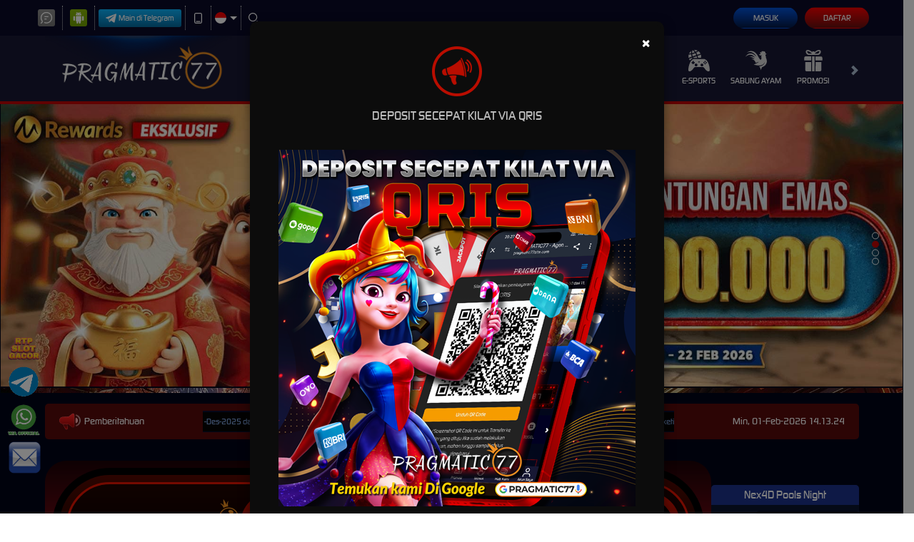

--- FILE ---
content_type: application/javascript; charset=UTF-8
request_url: https://api.livechatinc.com/v3.6/customer/action/get_dynamic_configuration?x-region=us-south1&license_id=17745702&client_id=c5e4f61e1a6c3b1521b541bc5c5a2ac5&url=https%3A%2F%2Fwww.pragmatic77.com%2F&channel_type=code&origin=livechat&implementation_type=manual_channels&jsonp=__d043v1ey5vc
body_size: 271
content:
__d043v1ey5vc({"organization_id":"603aa17c-1cf3-460a-a445-5112de488869","livechat_active":true,"livechat":{"group_id":0,"client_limit_exceeded":false,"domain_allowed":true,"online_group_ids":[0],"config_version":"679.0.1.5.22.63.1.1.6.191.5.11.1","localization_version":"4940c52ca0caf914a8b155bf4411bbe5_817b00a806d86efe7f16bb13a6b30f26","language":"en"},"default_widget":"livechat"});

--- FILE ---
content_type: application/javascript; charset=UTF-8
request_url: https://api.livechatinc.com/v3.6/customer/action/get_configuration?organization_id=603aa17c-1cf3-460a-a445-5112de488869&version=679.0.1.5.22.63.1.1.6.191.5.11.1&x-region=us-south1&group_id=0&jsonp=__lc_static_config
body_size: 2366
content:
__lc_static_config({"buttons":[{"id":"37dae21105","type":"image","online_value":"https://cdn.livechatinc.com/cloud/?uri=https%3A%2F%2Flivechat.s3.amazonaws.com%2Fdefault%2Fbuttons%2Fbutton_online003.png","offline_value":"https://cdn.livechatinc.com/cloud/?uri=https%3A%2F%2Flivechat.s3.amazonaws.com%2Fdefault%2Fbuttons%2Fbutton_offline003.png"},{"id":"46609fedfa","type":"text","online_value":"Live chat now","offline_value":"Leave us a message"},{"id":"4e50be1ed4","type":"image","online_value":"https://cdn.livechatinc.com/cloud/?uri=https%3A%2F%2Flivechat.s3.amazonaws.com%2Fdefault%2Fbuttons%2Fbutton_online007.png","offline_value":"https://cdn.livechatinc.com/cloud/?uri=https%3A%2F%2Flivechat.s3.amazonaws.com%2Fdefault%2Fbuttons%2Fbutton_offline007.png"}],"prechat_form":{"id":"171387049784209661","fields":[{"id":"171387049784207043","type":"header","label":"```\n             🎰PRAGMATIC77🎰\n             Agent Pragmatic Asli\n    Game Terlengkap dan Terpercaya\n```"},{"id":"171387049784304556","type":"name","label":"ID : ","required":true},{"id":"17138704978430267","type":"select","label":"Question:","required":false,"options":[{"id":"0","label":"DEPOSIT","checked":false},{"id":"1","label":"WITHDRAW","checked":false},{"id":"2","label":"REGISTER","checked":false},{"id":"3","label":"LUPA SANDI ","checked":false},{"id":"4","label":"CLAIM BONUS","checked":false},{"id":"5","label":"KENDALA LAINNYA","checked":false}]}]},"ticket_form":{"id":"0","fields":[{"type":"header","label":"Our agents are not available right now. Please leave a message and we'll get back to you."},{"type":"name","label":"Your name:","required":true},{"type":"email","label":"E-mail:","required":true},{"type":"subject","label":"Subject:","required":true},{"type":"textarea","label":"Message:","required":true}]},"integrations":{},"allowed_domains":["celsiusclassactionsettlement.com","chinagourmetmenu.com","datindonesia.net","huntersbarbecue.com","pragmatic77.bet","pragmatic77.dev","pragmatic77.me","pragmatic777portal.com","pragmatic77abjad.com","pragmatic77ade.com","pragmatic77admin.com","pragmatic77air.com","pragmatic77akar.com","pragmatic77akte.com","pragmatic77album.com","pragmatic77aman.com","pragmatic77angkat.com","pragmatic77as.com","pragmatic77asap.com","pragmatic77asik.com","pragmatic77audit.com","pragmatic77awan.com","pragmatic77badai.com","pragmatic77bakmie.com","pragmatic77baru.com","pragmatic77batang.com","pragmatic77bawang.com","pragmatic77beban.com","pragmatic77bed.com","pragmatic77belerang.com","pragmatic77bening.com","pragmatic77berlian.com","pragmatic77biru.com","pragmatic77bisop.com","pragmatic77bit.com","pragmatic77bola.com","pragmatic77bonus.com","pragmatic77bro.com","pragmatic77buas.com","pragmatic77bulan.com","pragmatic77busa.com","pragmatic77cabe.com","pragmatic77cakar.com","pragmatic77cambuk.com","pragmatic77cantik.com","pragmatic77cerah.com","pragmatic77cerdas.com","pragmatic77cuan.com","pragmatic77daun.com","pragmatic77dekorasi.com","pragmatic77demo.com","pragmatic77derajat.com","pragmatic77derit.com","pragmatic77dewa.com","pragmatic77donat.com","pragmatic77dorong.com","pragmatic77dunia.com","pragmatic77duri.com","pragmatic77durian.com","pragmatic77emas.com","pragmatic77esok.com","pragmatic77eyo.com","pragmatic77film.com","pragmatic77foto.com","pragmatic77gacor.com","pragmatic77gajah.com","pragmatic77gelar.com","pragmatic77gokil.com","pragmatic77golok.com","pragmatic77golongan.com","pragmatic77guntur.com","pragmatic77hanok.com","pragmatic77hibur.com","pragmatic77hidup.com","pragmatic77hijau.com","pragmatic77hubung.com","pragmatic77hutan.com","pragmatic77indah.com","pragmatic77istana.com","pragmatic77jago.com","pragmatic77jeruk.com","pragmatic77jet.com","pragmatic77jibun.com","pragmatic77jingga.com","pragmatic77joker.com","pragmatic77jokes.com","pragmatic77joki.com","pragmatic77kaca.com","pragmatic77kali.com","pragmatic77kaos.com","pragmatic77kedip.com","pragmatic77kentang.com","pragmatic77keren.comwww.pragmatic77keren.com","pragmatic77kicau.com","pragmatic77kila.com","pragmatic77kilat.com","pragmatic77kilo.com","pragmatic77kinclong.com","pragmatic77kol.com","pragmatic77kopi.com","pragmatic77kotak.com","pragmatic77kubis.com","pragmatic77kuda.com","pragmatic77kunci.com","pragmatic77langit.com","pragmatic77lava.com","pragmatic77layak.com","pragmatic77ledak.com","pragmatic77lempar.com","pragmatic77link.com","pragmatic77loki.com","pragmatic77loyal.com","pragmatic77magnet.com","pragmatic77malam.com","pragmatic77mania.com","pragmatic77mekar.com","pragmatic77membuat.com","pragmatic77merah.com","pragmatic77mitos.com","pragmatic77nasi.com","pragmatic77nonton.com","pragmatic77paris.com","pragmatic77pedang.com","pragmatic77pedas.com","pragmatic77persen.com","pragmatic77pesta.com","pragmatic77peta.com","pragmatic77pilip.com","pragmatic77pion.com","pragmatic77pohon.com","pragmatic77prei.com","pragmatic77pro.com","pragmatic77ramen.com","pragmatic77ranting.com","pragmatic77renyah.com","pragmatic77roket.com","pragmatic77sagu.com","pragmatic77salju.com","pragmatic77saman.com","pragmatic77satu.com","pragmatic77sedap.com","pragmatic77semi.com","pragmatic77semua.com","pragmatic77sengit.com","pragmatic77singkong.com","pragmatic77sis.com","pragmatic77site.com","pragmatic77snap.com","pragmatic77solo.com","pragmatic77stadium.com","pragmatic77strik.com","pragmatic77sulap.com","pragmatic77tahu.com","pragmatic77taki.com","pragmatic77tali.com","pragmatic77tanah.com","pragmatic77tangkis.com","pragmatic77tapioka.com","pragmatic77tas.com","pragmatic77telah.com","pragmatic77tempe.com","pragmatic77ter.com","pragmatic77terbang.com","pragmatic77terong.com","pragmatic77timun.com","pragmatic77tinggi.com","pragmatic77tipis.com","pragmatic77tisu.com","pragmatic77uang.com","pragmatic77ubi.com","pragmatic77udara.com","pragmatic77uta.com","pragmatic77vip.com","pragmatic77woke.com","pragmatic77wortel.com","pragmatic77xray.com","pragmatic77yea.com","pragmatic77yoyo.com"],"properties":{"group":{"bb9e5b2f1ab480e4a715977b7b1b4279":{"homescreen_enabled":true,"privacy_policy.enabled":false,"privacy_policy.text":""},"c5e4f61e1a6c3b1521b541bc5c5a2ac5":{"logo_path":"https://cdn.livechat-files.com/api/file/lc/main/17745702/0/logo/32255c8735389e0967d321c36b433b30.png","new_theme.agent_message_color_background":"#000000","new_theme.agent_message_color_text":"#FFFFFF","new_theme.agentbar_background_color":"#0E3B59","new_theme.agentbar_text":"#FFFFFF","new_theme.background_color":"#7E1919","new_theme.cta_color":"#FFFFFF","new_theme.custom_json":"","new_theme.minimized_color_background":"#2949CC","new_theme.minimized_color_icon":"#FF0000","new_theme.minimized_color_text":"#FFFFFF","new_theme.name":"smooth","new_theme.system_message_color":"#FFFFFF","new_theme.titlebar_background_color":"#252525","new_theme.titlebar_text":"#FFFFFF","new_theme.variant":"dark","new_theme.visitor_message_color_background":"#0E3B59","new_theme.visitor_message_color_text":"#FFFFFF"},"core":{"chat_page_title":""}},"license":{"bb9e5b2f1ab480e4a715977b7b1b4279":{"add_to_website_enabled":true,"detached_mode_enabled":true,"messaging_in_queue_enabled":true,"utm_params_enabled":true},"core":{"attachments.enable_for_visitors":"1","chat_between_groups":"1","continuous_chat_widget_enabled":"1","customer_history_enabled":"1","default_widget":"livechat","non_profit":"0"}}},"__priv":{"group":{"chat_boosters":"","chat_page_title":"","chat_window.custom_mobile_settings":"0","chat_window.disable_minimized":"0","chat_window.disable_sounds":"0","chat_window.display_avatar":"1","chat_window.display_logo":"1","chat_window.display_transcript_button":"0","chat_window.hide_on_init":"0","chat_window.hide_on_mobile":"0","chat_window.hide_trademark":"0","chat_window.logo_path":"https://cdn.livechat-files.com/api/file/lc/main/17745702/0/logo/32255c8735389e0967d321c36b433b30.png","chat_window.mobile_disable_minimized":"0","chat_window.mobile_hide_on_init":"0","chat_window.mobile_minimized_theme":"bar","chat_window.mobile_offset_x":"0","chat_window.mobile_offset_y":"0","chat_window.mobile_screen_position":"right","chat_window.new_theme.agent_message_color_background":"#000000","chat_window.new_theme.agent_message_color_text":"#FFFFFF","chat_window.new_theme.agentbar_background_color":"#0E3B59","chat_window.new_theme.agentbar_text":"#FFFFFF","chat_window.new_theme.background_color":"#7E1919","chat_window.new_theme.cta_color":"#FFFFFF","chat_window.new_theme.custom_json":"","chat_window.new_theme.minimized_color_background":"#2949CC","chat_window.new_theme.minimized_color_icon":"#FF0000","chat_window.new_theme.minimized_color_text":"#FFFFFF","chat_window.new_theme.name":"smooth","chat_window.new_theme.system_message_color":"#FFFFFF","chat_window.new_theme.titlebar_background_color":"#252525","chat_window.new_theme.titlebar_text":"#FFFFFF","chat_window.new_theme.variant":"dark","chat_window.new_theme.visitor_message_color_background":"#0E3B59","chat_window.new_theme.visitor_message_color_text":"#FFFFFF","chat_window.offset_x":"0","chat_window.offset_y":"0","chat_window.screen_position":"right","chat_window.theme.minimized":"bar","embedded_chat.display_eye_catcher":"1","embedded_chat.eye_grabber.path":"https://cdn.livechat-files.com/api/file/lc/main/default/eyeCatchers/new051.png","embedded_chat.eye_grabber.x":"120","embedded_chat.eye_grabber.y":"33","embedded_chat.hide_when_offline":"0","facebook_url":"https://www.facebook.com/livechat/","homescreen_enabled":"1","language":"en","links_unfurling":"1","plusone_url":"","pre_chat_survey_after_greeting":"1","privacy_policy.enabled":"0","privacy_policy.text":"","rate_me.enabled":"0","tickets_enabled":"1","twitter_url":"https://twitter.com/LiveChat"},"license":{"attachments.enable_for_visitors":"1","chat_between_groups":"1","continuous_chat_widget_enabled":"1","customer_history_enabled":"1","default_widget":"livechat","helpdesk.inbound_forwarding":"0","lc_version":"3","mask_credit_cards":"0","non_profit":"0","offline_form_expired_enabled":"0","product":"livechat","widget_version":"3"},"disable_native_tickets":true}});

--- FILE ---
content_type: image/svg+xml
request_url: https://d2rzzcn1jnr24x.cloudfront.net/Images/~normad-alpha/blue-red/desktop/menu/casino.svg?v=20250529
body_size: 2493
content:
<?xml version="1.0" encoding="utf-8"?>
<!-- Generator: Adobe Illustrator 25.2.1, SVG Export Plug-In . SVG Version: 6.00 Build 0)  -->
<svg version="1.1" xmlns="http://www.w3.org/2000/svg" xmlns:xlink="http://www.w3.org/1999/xlink" x="0px" y="0px"
	 viewBox="0 0 36 36" style="enable-background:new 0 0 36 36;" xml:space="preserve">
<style type="text/css">
	.st0{display:none;}
	.st1{display:inline;}
	.st2{fill:#E0C55E;}
	.st3{display:inline;fill:#E0C55E;}
	.st4{fill:#00F354;}
	.st5{display:inline;fill:#00F354;}
	.st6{fill:#A8A8A8;}
	.st7{display:inline;fill:#A8A8A8;}
	.st8{fill:#FE1F03;}
	.st9{display:inline;fill:#FE1F03;}
	.st10{fill:#D8D8D8;}
	.st11{display:inline;fill:#D8D8D8;}
	.st12{fill:#0094FE;}
	.st13{fill:#FFFFFF;}
	.st14{display:inline;fill:#FFFFFF;}
	.st15{fill:#E4FF23;}
	.st16{display:inline;fill:#E4FF23;}
	.st17{fill:#919EF8;}
	.st18{display:inline;fill:#919EF8;}
	.st19{fill:#91CACE;}
	.st20{display:inline;fill:#91CACE;}
	.st21{fill:#3F6B6E;}
	.st22{display:inline;fill:#3F6B6E;}
	.st23{fill:#393637;}
	.st24{display:inline;fill:#393637;}
	.st25{fill:#111111;}
	.st26{display:inline;fill:#111111;}
	.st27{fill:#FF00B2;}
	.st28{display:inline;fill:#FF00B2;}
	.st29{fill:#FF800E;}
	.st30{display:inline;fill:#FF800E;}
	.st31{fill:#25AAE1;}
	.st32{display:inline;fill:#25AAE1;}
</style>
<g id="w1n" class="st0">
</g>
<g id="w2n" class="st0">
</g>
<g id="w3n" class="st0">
</g>
<g id="w4n">
	<g>
		<path class="st10" d="M33.9,9.7c-2.2-4.2-5.8-7.3-10.3-8.8c-1.3-0.4-2.6-0.7-4-0.8L18.5,0h-0.3h-0.6c-0.1,0-0.2,0-0.3,0
			C12.5,0.1,8,2.2,4.8,5.8C2.7,8,1.1,10.8,0.5,13.9C0.2,15.2,0,16.6,0,18c-0.1,5,2,9.9,5.8,13.2c2.3,2.2,5.2,3.7,8.3,4.3
			c1,0.2,2,0.3,3,0.4l0.6,0.1h0.6l0.4-0.1C26,35.6,32.4,31,34.9,24.1c0.5-1.4,0.8-2.8,1-4.2C36.3,16.4,35.6,12.8,33.9,9.7z
			 M18.3,32.8C10.1,33,3.4,26.5,3.2,18.3C3,10.1,9.5,3.4,17.7,3.2c8.1-0.2,14.9,6.3,15.1,14.4C32.9,25.8,26.5,32.6,18.3,32.8
			L18.3,32.8z"/>
		<path class="st10" d="M4.6,22.6l1.2-0.4L8,21.4c0.2-0.1,0.3,0,0.3,0.1c0.1,0.1,0.3,0.7,0.4,1c0.2,0.3,0,0.3-0.1,0.4l-2.9,1.6
			c-0.1,0-0.2,0.1-0.3,0C5.1,23.9,4.9,23.3,4.6,22.6z"/>
		<path class="st10" d="M5.8,18h1.6c0.2,0,0.3,0,0.3,0.3c0,0.3,0,0.8,0.1,1.2c0,0.1-0.1,0.2-0.2,0.3c0,0,0,0-0.1,0l-3.1,0.5
			c-0.4,0-0.4,0-0.5-0.3c0-0.3-0.1-1.1-0.1-1.6c0-0.2,0.1-0.2,0.2-0.2L5.8,18z"/>
		<path class="st10" d="M30.1,18h1.6c0.2,0,0.3,0,0.3,0.3c0,0.5-0.1,1.1-0.1,1.6c0,0.3-0.1,0.3-0.4,0.3l-2.3-0.4l-0.8-0.1
			c-0.2,0-0.3-0.1-0.3-0.3c0.1-0.4,0.1-0.7,0.1-1.1c0-0.2,0.1-0.3,0.3-0.3C29.1,18,29.6,18,30.1,18z"/>
		<path class="st10" d="M6.8,9.4l2,1.5l0.9,0.7c0.1,0.1,0.2,0.2,0.1,0.4c-0.2,0.4-0.5,0.8-0.8,1.2l-3.4-1.9C5.9,10.6,6.3,10,6.8,9.4
			z"/>
		<path class="st10" d="M27.5,7.7l-2.4,2.6c-0.1,0.1-0.2,0.1-0.4,0.1c0,0,0,0-0.1-0.1l-0.9-0.7c-0.1,0-0.1-0.1-0.1-0.2c0,0,0,0,0,0
			c0.6-0.9,1.3-1.9,1.9-2.8c0.1-0.1,0.2-0.2,0.3-0.1L27.5,7.7C27.4,7.7,27.4,7.6,27.5,7.7z"/>
		<path class="st10" d="M10.2,6.2l1.3,2l0.6,1c0.2,0.3,0.2,0.3-0.1,0.5c-0.3,0.2-0.4,0.4-0.7,0.6c-0.3,0.3-0.3,0.1-0.5,0L9,8.2
			L8.5,7.8c-0.1-0.1-0.1-0.1,0-0.2C9,7.1,9.6,6.7,10.2,6.2z"/>
		<path class="st10" d="M20.5,7.9c0.1-0.4,0.2-0.8,0.3-1.3C21,6,21.2,5.3,21.4,4.6c0.1-0.3,0.1-0.3,0.4-0.2l1.6,0.6
			c0.2,0.1,0.2,0.2,0.2,0.3c-0.4,1-0.9,2-1.3,2.9c-0.1,0.3-0.2,0.3-0.5,0.2c-0.3-0.1-0.6-0.2-0.9-0.3C20.7,8.1,20.6,8,20.5,7.9z"/>
		<path class="st10" d="M12.2,30.8H12l-1.4-0.8c-0.3-0.2-0.3-0.3-0.1-0.5c0.6-0.9,1.2-1.8,1.7-2.7c0.1-0.2,0.2-0.2,0.4-0.1
			c0.2,0.1,0.6,0.3,0.9,0.5c0.3,0.2,0.2,0.2,0.1,0.4c-0.4,1-0.9,2-1.3,3C12.4,30.7,12.3,30.8,12.2,30.8z"/>
		<path class="st10" d="M15.4,7.9c0,0-0.1,0.1-0.2,0.2c-0.4,0.2-0.8,0.3-1.1,0.4c-0.4,0.1-0.2-0.1-0.3-0.2c-0.4-0.8-0.8-1.7-1.1-2.6
			l-0.2-0.5c0-0.1,0-0.2,0.1-0.3l1.8-0.6c0.1,0,0.2,0,0.2,0.1c0.2,0.8,0.4,1.6,0.6,2.4C15.2,7.3,15.3,7.6,15.4,7.9z"/>
		<path class="st10" d="M18.9,28.7c0-0.4,0-0.4,0.4-0.4l0.9-0.2c0.2,0,0.3,0,0.4,0.2c0.3,1.1,0.6,2.1,0.8,3.2c0,0.2,0,0.3-0.2,0.3
			l-1.7,0.3c-0.2,0-0.2-0.1-0.2-0.2c0-0.1-0.1-0.6-0.1-0.9C19,30.1,18.9,29.4,18.9,28.7z"/>
		<path class="st10" d="M27.8,21.4l0.3,0.1l2.9,1c0.3,0.1,0.4,0.2,0.2,0.5l-0.7,1.4c-0.1,0.2-0.2,0.2-0.3,0.1l-2.9-1.6
			c-0.2-0.1-0.2-0.2-0.1-0.3c0.1-0.2,0.3-0.7,0.5-1C27.6,21.5,27.7,21.4,27.8,21.4z"/>
		<path class="st10" d="M27,13c-0.1,0-0.1-0.1-0.2-0.2c-0.2-0.3-0.4-0.7-0.7-1c-0.1-0.1,0-0.2,0.1-0.3l2.4-1.8
			c0.6-0.4,0.5-0.4,0.9,0.2l0.7,1c0.2,0.2,0.1,0.3-0.1,0.4l-2.8,1.5L27,13z"/>
		<path class="st10" d="M28.4,16.2c-0.2,0-0.3,0-0.4-0.3s-0.1-0.7-0.2-1c-0.1-0.1,0-0.2,0.1-0.3c0,0,0,0,0.1,0l3.1-1.1
			c0.1-0.1,0.2,0,0.3,0.1c0,0,0,0,0,0.1c0.2,0.6,0.3,1.1,0.5,1.7c0.1,0.2-0.1,0.2-0.2,0.3L29.7,16L28.4,16.2z"/>
		<path class="st10" d="M25.7,29.8l-1.8,1c-0.1,0.1-0.2,0-0.3-0.1c-0.4-1-0.9-2.1-1.4-3.1c0-0.1,0-0.2,0.1-0.3l1-0.5
			c0.1-0.1,0.2-0.1,0.3,0c0,0,0,0,0,0L25.7,29.8C25.7,29.8,25.7,29.8,25.7,29.8z"/>
		<path class="st10" d="M25,25.5c0.4-0.4,0.7-0.8,1.1-1.2l0.5,0.4l2.3,1.8c0.2,0.2,0.2,0.3,0,0.5l-1.1,1.2c-0.1,0.2-0.3,0.2-0.4,0
			L25,25.5z"/>
		<path class="st10" d="M8.3,28.3L7,26.9c-0.1-0.1-0.1-0.2,0-0.3l2.7-2.1c0.1-0.1,0.2-0.1,0.3,0c0,0,0,0,0,0l0.7,0.8
			c0.1,0.1,0.1,0.3,0,0.4c0,0,0,0,0,0L8.3,28.3z"/>
		<path class="st10" d="M7.5,16.2l-2-0.3l-1.3-0.2c-0.2,0-0.2-0.1-0.2-0.3c0.2-0.5,0.3-1.1,0.4-1.6c0-0.2,0.2-0.3,0.4-0.2l3.1,1.1
			c0.1,0,0.2,0.2,0.2,0.3c0,0,0,0,0,0c-0.1,0.3-0.1,0.6-0.2,1C7.8,16.3,7.8,16.2,7.5,16.2z"/>
		<path class="st10" d="M18,3.9h0.8c0.2,0,0.3,0,0.2,0.2c0,0.7-0.1,1.4-0.2,2.1c0,0.4-0.1,0.8-0.1,1.3c0,0.2-0.1,0.2-0.3,0.2h-1.1
			c-0.1,0-0.2-0.1-0.3-0.2c0,0,0,0,0-0.1c-0.1-1.1-0.2-2.1-0.2-3.2c0-0.4,0-0.4,0.3-0.4L18,3.9z"/>
		<path class="st10" d="M17,28.9c-0.1,0.9-0.1,1.9-0.2,2.9c0,0.2-0.1,0.2-0.2,0.2c-0.6-0.1-1.2-0.2-1.8-0.3c-0.2,0-0.2-0.2-0.1-0.3
			c0.2-0.7,0.3-1.4,0.5-2.1l0.3-1.1c0-0.1,0.1-0.2,0.2-0.2c0,0,0,0,0.1,0l1,0.2c0.2,0,0.3,0.1,0.3,0.4C17,28.7,17,28.8,17,28.9z"/>
		<path class="st10" d="M7.7,24.1c0.3,0,0.6,0.3,0.6,0.6c0,0,0,0,0,0c0,0.3-0.3,0.6-0.6,0.6c-0.3,0-0.6-0.3-0.6-0.7
			C7.1,24.3,7.4,24.1,7.7,24.1z"/>
		<path class="st10" d="M17.7,8.6c-5.2,0.1-9.3,4.5-9.2,9.7c0.1,5.2,4.5,9.3,9.7,9.2c5.1-0.1,9.2-4.3,9.2-9.4c0-5.2-4.2-9.5-9.5-9.5
			C17.9,8.5,17.8,8.6,17.7,8.6z M18,24.4c-3.5-0.1-6.4-2.9-6.4-6.4c0.1-3.5,2.9-6.3,6.4-6.4c3.5,0,6.4,2.9,6.4,6.4
			S21.5,24.4,18,24.4z"/>
		<path class="st10" d="M22.5,19c-0.2-0.4-0.6-0.6-1-0.5c0,0-0.1,0-0.1,0c-0.3,0.1-0.5,0.1-0.8,0l-0.3-0.1c-0.4-0.1-0.4-0.2-0.4-0.6
			c0-0.4-0.2-0.9-0.6-1.2c-0.1-0.1-0.2-0.2-0.2-0.2c-0.1-0.1-0.1-0.2-0.1-0.3c0.1-0.5,0.3-0.9,0.8-1.2c0.3-0.2,0.5-0.5,0.4-0.9
			c-0.1-0.4-0.4-0.6-0.8-0.6c-0.6,0-1,0.4-0.8,1c0.2,0.4,0.2,0.9,0,1.3c-0.1,0.3-0.3,0.5-0.6,0.5c-0.5,0-1.1,0.2-1.4,0.7
			c-0.1,0.1-0.3,0.2-0.5,0.1c-0.2-0.1-0.4-0.2-0.6-0.3c-0.1-0.1-0.3-0.2-0.4-0.4c-0.1-0.1-0.2-0.3-0.3-0.4c-0.4-0.2-0.8-0.1-1.1,0.2
			c-0.3,0.3-0.3,0.7,0,1.1c0.2,0.3,0.7,0.4,1,0.2c0.2-0.1,0.5-0.1,0.7,0l0.2,0.1c0.5,0.2,0.5,0.2,0.5,0.7v0.1
			c0.1,0.5,0.3,0.9,0.6,1.2c0.2,0.2,0.2,0.5,0.1,0.7c-0.1,0.3-0.3,0.6-0.7,0.8c-0.4,0.2-0.5,0.7-0.3,1.1c0.2,0.4,0.7,0.5,1.1,0.4
			c0.4-0.2,0.6-0.7,0.4-1.1c-0.1-0.2-0.1-0.4-0.1-0.5c0.1-0.2,0.1-0.4,0.2-0.7c0-0.2,0.2-0.4,0.5-0.3c0.5,0.1,1-0.1,1.3-0.6
			c0.2-0.3,0.6-0.4,0.9-0.2c0.3,0.1,0.6,0.3,0.8,0.6c0.2,0.4,0.7,0.6,1.1,0.4c0,0,0,0,0,0C22.4,19.9,22.6,19.4,22.5,19z M18.1,17.3
			h-0.2c-0.3,0.1-0.5,0.3-0.6,0.6c0,0.2-0.2,0.3-0.3,0.3c0,0,0,0-0.1,0c-0.2,0-0.2-0.2-0.2-0.4c0.1-0.5,0.5-0.9,1-1.1
			c0.1,0,0.2,0,0.3,0C18.3,17,18.3,17.2,18.1,17.3z"/>
	</g>
</g>
<g id="w5n" class="st0">
</g>
<g id="w6n" class="st0">
</g>
<g id="w7n" class="st0">
</g>
<g id="w8n" class="st0">
</g>
<g id="w9n" class="st0">
</g>
<g id="w10n" class="st0">
</g>
<g id="w11n" class="st0">
</g>
<g id="n2a" class="st0">
</g>
</svg>
